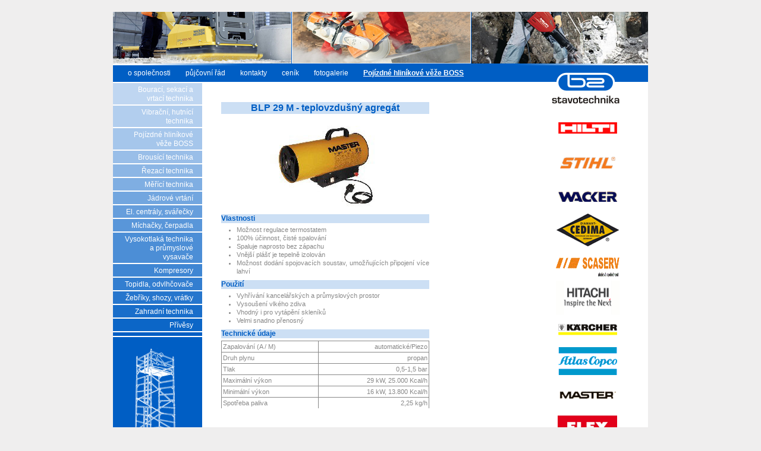

--- FILE ---
content_type: text/html; charset=utf-8
request_url: http://bz-stavotechnika.cz/index2.php?page=detail&id=77
body_size: 2028
content:
<!DOCTYPE HTML PUBLIC "-//W3C//DTD HTML 4.01 Transitional//EN" "http://www.w3.org/TR/html4/loose.dtd">
<html>
<head>
<title>BZ stavotechnika</title>
<meta http-equiv="Content-Type" content="text/html; charset=utf-8">
<link rel="shortcut icon" href="favicon.ico" />
<link href="css/css.css" rel="stylesheet" type="text/css">
</head>

<body><div id="mainframe"><div id="top"></div>
<div id="topmenu">
<div class="hmenuitem"><a href="?page=ospol">o společnosti</a></div>
<div class="hmenuitem"><a href="?page=prad">půjčovní řád</a></div>
<div class="hmenuitem"><a href="?page=kont">kontakty</a></div>
<div class="hmenuitem"><a href="cenik16.pdf">ceník</a></div>
<div class="hmenuitem"><a href="?page=foto">fotogalerie</a></div>
<div class="hmenuitem"><a href="?page=leseni"><u><b>Pojízdné hliníkové věže BOSS</b></u></a></div></div>   

<div id="toplogo"></div>
<div id="menubar">
<div class="vmenuitem" style="background-color:#BFD6F1;"><a href="?page=sort&cat=1">Bourací, sekací a vrtací technika</a></div><div class="vmenuitem" style="background-color:#B2CEEE;"><a href="?page=sort&cat=18">Vibrační, hutnící technika</a></div><div class="vmenuitem" style="background-color:#A5C6EB;"><a href="?page=sort&cat=17">Pojízdné hliníkové věže BOSS</a></div><div class="vmenuitem" style="background-color:#99BEE8;"><a href="?page=sort&cat=2">Brousící technika</a></div><div class="vmenuitem" style="background-color:#8CB6E5;"><a href="?page=sort&cat=16">Řezací technika</a></div><div class="vmenuitem" style="background-color:#7FAEE2;"><a href="?page=sort&cat=14">Měřící technika</a></div><div class="vmenuitem" style="background-color:#72A6DF;"><a href="?page=sort&cat=13">Jádrové vrtání</a></div><div class="vmenuitem" style="background-color:#669EDC;"><a href="?page=sort&cat=12">El. centrály, svářečky</a></div><div class="vmenuitem" style="background-color:#5996D9;"><a href="?page=sort&cat=11">Míchačky, čerpadla</a></div><div class="vmenuitem" style="background-color:#4C8ED6;"><a href="?page=sort&cat=10">Vysokotlaká technika a průmyslové vysavače</a></div><div class="vmenuitem" style="background-color:#3F86D3;"><a href="?page=sort&cat=9">Kompresory</a></div><div class="vmenuitem" style="background-color:#337ED0;"><a href="?page=sort&cat=8">Topidla, odvlhčovače</a></div><div class="vmenuitem" style="background-color:#2676CD;"><a href="?page=sort&cat=7">Žebříky, shozy, vrátky</a></div><div class="vmenuitem" style="background-color:#196ECA;"><a href="?page=sort&cat=6">Zahradní technika</a></div><div class="vmenuitem" style="background-color:#0C66C7;"><a href="?page=sort&cat=5">Přívěsy</a></div><div class="vmenuitem" style="background-color:#005EC4;"><a href="?page=sort&cat=22"></a></div></div>
<div id="leftlogo"></div>
<div id="stage_one"><div class="sortiment">
<div class="sortdetailhead">BLP 29 M - teplovzdušný agregát</div><div class="sortdetailfoto"><img src="prodimghi/BLP29M.jpg"></div><div class="sortdetailprop">Vlastnosti</div><ul><li>Možnost regulace termostatem </li><li>100% účinnost, čisté spalování </li><li>Spaluje naprosto bez zápachu </li><li>Vnější plášť je tepelně izolován </li><li>Možnost dodání spojovacích soustav, umožňujících připojení více lahví </li></ul><div class="sortdetailprop">Použití</div><ul><li>Vyhřívání kancelářských a průmyslových prostor </li><li>Vysoušení vlkého zdiva </li><li>Vhodný i pro vytápění skleníků </li><li>Velmi snadno přenosný </li></ul><div class="sortdetailprop">Technické údaje</div><table width="100%"  border="0" cellpadding="2" cellspacing="1" bgcolor="#888888"><tr bgcolor="#FFFFFF"><td align="left">Zapalování (A / M)</td><td align="right">automatické/Piezo</td></tr><tr bgcolor="#FFFFFF"><td align="left">Druh plynu</td><td align="right">propan</td></tr><tr bgcolor="#FFFFFF"><td align="left">Tlak</td><td align="right">0,5-1,5 bar</td></tr><tr bgcolor="#FFFFFF"><td align="left">Maximální výkon</td><td align="right">29 kW, 25.000 Kcal/h</td></tr><tr bgcolor="#FFFFFF"><td align="left">Minimální výkon</td><td align="right">16 kW, 13.800 Kcal/h</td></tr><tr bgcolor="#FFFFFF"><td align="left">Spotřeba paliva</td><td align="right">2,25 kg/h</td></tr><tr bgcolor="#FFFFFF"><td align="left">Proud vzduchu</td><td align="right">1.000 m³/h</td></tr><tr bgcolor="#FFFFFF"><td align="left">Spotřeba proudu</td><td align="right">0,09 kW</td></tr><tr bgcolor="#FFFFFF"><td align="left">Síťové napětí</td><td align="right">230V / 50Hz</td></tr><tr bgcolor="#FFFFFF"><td align="left">Hmotnost</td><td align="right">16 kg</td></tr><tr bgcolor="#FFFFFF"><td align="left">Rozměry (dxšxv)</td><td align="right">55 x 25 x 40 cm</td></tr></table></div>
</div>
<div id="stage_two"><table width="140" border="0" cellspacing="0" cellpadding="0">
  <tr align="center">
    <td>
    <img src="gfx/lg_hilti.gif" width="107" height="57"><br>
    </td> 
  </tr>  
  <tr align="center">
    <td>
    <img src="gfx/lg_stihl.gif" width="107" height="57"><br>
    </td>
  </tr>  
  <tr align="center">
    <td>
    <img src="gfx/lg_wacker.gif" width="107" height="57"><br>
    </td>
  </tr>
     <tr align="center">
    <td>  
    <img src="gfx/cedima.gif" width="107" height="57"><br>
    </td>
          <tr align="center">
    <td>
    <img src="gfx/scaserv.gif" width="107" height="57"><br>
    </td>
  </tr>
      <tr align="center">
    <td>
    <img src="gfx/lg_sgb.gif" width="107" height="57"><br>
    </td>
  </tr>
  </tr>
    <tr align="center">
    <td>
    <img src="gfx/lg_karcher.gif" width="107" height="50"><br>
    </td>
  </tr>
  <tr align="center">
    <td>
    <img src="gfx/lg_atlas.gif" width="107" height="57"><br>
    </td>
  </tr>
  <tr align="center">
    <td>
    <img src="gfx/lg_master.gif" width="107" height="57"><br>
    </td>
  </tr>
  <tr align="center">
    <td>  
    <img src="gfx/lg_dynapac.gif" width="100" height="50"><br>
    </td>
  </tr>      
  
  <tr align="center">
    <td>  
 <div style="width:130px;height:130px;" id="overena-firma"><a href="http://www.ekatalog.cz/firma/288207-bz-stavotechnika-sro/" target="_blank" style="height:90px;display:block;" title="BZ Stavotechnika s.r.o. - ekatalog.cz"><img src="http://files.netorg.cz/stamp/np/np130-blue-p1.png" alt="BZ Stavotechnika s.r.o. - ekatalog.cz" style="margin:0;padding:0;border:0;"></a><a href="http://www.ekatalog.cz/katalog/naradi/pujcovny-naradi-nastroju/" target="_blank" style="height:40px;display:block;" title="P�j�ovny n��ad�, n�stroj� - ekatalog.cz"><img src="http://files.netorg.cz/stamp/np/np130-blue-p2.png" alt="P�j�ovny n��ad�, n�stroj� - ekatalog.cz" style="margin:0;padding:0;border:0;"></a></div>
    </td>
  </tr>  


</table>
<br>

</div>
</div>
</body>
</html>


--- FILE ---
content_type: text/css
request_url: http://bz-stavotechnika.cz/css/css.css
body_size: 79
content:
/**********************************
       Import all CSS files
***********************************/

@import "reset.css";
@import "style.css";


--- FILE ---
content_type: text/css
request_url: http://bz-stavotechnika.cz/css/reset.css
body_size: 333
content:
/**********************************
   Reset Styles for all browsers
***********************************/
	
body, p, blockquote {
	margin: 0;
	padding: 0;
	}

a img, iframe { border: none; }
	
/* Headers
------------------------------*/

h1, h2, h3, h4, h5, h6 {
	margin: 0;
	padding: 0;
	font-size: 100%;
	}
	
/* Lists
------------------------------*/
	
ul, ol, dl, li, dt, dd {
	margin: 0;
	padding: 0;
	}
	
/* Links
------------------------------*/

a, a:link {}
a:visited {}
a:hover {}
a:active {}

/* Forms
------------------------------*/

form, fieldset {
	margin: 0;
	padding: 0;
	}
	
fieldset { border: 1px solid #000; }

legend {
	padding: 0;
	color: #000;
	}

input, textarea, select {
	margin: 0;
	padding: 1px;
	font-size: 100%;
	font-family: inherit;
	}
	
select { padding: 0; }

--- FILE ---
content_type: text/css
request_url: http://bz-stavotechnika.cz/css/style.css
body_size: 1035
content:
/**********************************
         Layout & Styles
***********************************/
body {
	font-family:Arial, Helvetica, sans-serif;
	font-size:12px;
	line-height:1.3;
	text-align:left;
	background-color:#EFEEEE;
	}
p {
	margin:10px 0;
	}
ul {
	margin: 0px 0px 0px 8px;
	padding: 0px 0px 0px 8px;
	}
li {
	margin: 0 0 0 10px;
	padding: 0px;
	}
hr.cistic {
   clear: both;
   height: 1px;
   border: none;
   margin: -1em 0 0 0;
   visibility: hidden;
}
#mainframe {
	position:relative;
	top:20px;
	margin:auto;
	width:900px;
	height:740px;
	background-color:#FFFFFF;
}
#top {
	background:#FFFFFF url(../gfx/top.jpg) repeat-x;
	width:900px;
	height:90px;
	position:relative;
	}
#topmenu {
	background-color:#005EC4;
	width:900px;
	height:28px;
	position:relative;
	text-align:left;
	}
#toplogo {
	position:absolute;
	background:#FFFFFF url(../gfx/toplogo.gif) repeat-x;
	width:120px;
	height:70px;
	left:735px;
	top:90px;
	}
#leftlogo {
	position:absolute;
	background:#005ec4 url(../gfx/leftlogo5.gif) repeat-x;
	width:150px;
	height:179px;
	left:0px;
	top:560px;
	}
#menubar {
	position:absolute;
	background-color:#005EC4;
	width:150px;
	height:580px;
	left:0px;
	top:120px;
	}
.hmenuitem {
	position:relative;
	float:left;
	background-color:#005EC4;
	width:auto;
	height:20px;
	padding:6px 0px 2px 25px;
	font-family:Arial, Helvetica, sans-serif;
	color:#FFFFFF;
	font-size:12px;
	text-align:center;
	}
.hmenuitem2 {
	position:relative;
	float:left;
	background-color:#005EC4;
	width:auto;
	height:20px;
	padding:6px 0px 2px 25px;
	font-family:Arial, Helvetica, sans-serif;
	color:#FFFFFF;
	font-size:12px;
	text-align:center;
	text-decoration:blink;
	}
.hmenuitem a{
	color:#FFFFFF;
	text-decoration:none;
	}
.hmenuitem a:hover{
	color:#EE0000;
	text-decoration:none;
	}
.hmenuitem2 a{
	color:#FFFFFF;
	text-decoration:none;
	}
.hmenuitem2 a:hover{
	color:#EE0000;
	text-decoration:none;
	}
.vmenuitem {
	position:relative;
	float:left;
	width:120px;
	height:auto;
	padding:4px 15px 2px 15px;
	border-bottom:2px solid #FFFFFF;
	font-family:Arial, Helvetica, sans-serif;
	color:#FFFFFF;
	font-size:12px;
	text-align:right;
	}
.vmenuitem a{
	color:#FFFFFF;
	text-decoration:none;
	}
.vmenuitem a:hover{
	color:#EE0000;
	text-decoration:none;
	}
.vmenuitem2 {
	position:relative;
	float:left;
	width:120px;
	height:auto;
	padding:4px 15px 2px 15px;
	border-bottom:2px solid #FFFFFF;
	font-family:Arial, Helvetica, sans-serif;
	color:red;
	font-size:12px;
	text-align:right;
	}
.vmenuitem2 a{
	color:red;
	text-decoration:none;
	}
.vmenuitem2 a:hover{
	color:#EE0000;
	text-decoration:none;
	}
#stage_one {
	position:absolute;
	background-color:#FFFFFF;
	width:516px;
	height:516px;
	left:150px;
	top:120px;
	overflow:auto;
	margin:32px 0px 32px 32px;
	padding:0;
	}
.clanek {
	font-family:Arial, Helvetica, sans-serif;
	color:#888888;
	font-size:11px;
	text-align:justify;
	margin:0px 16px 0px 0px;
	}
.clanek h2 {
	color:#888888;
	font-size:16px;
	text-align:left;
	font-weight:bold;
	margin:0;
	padding:0;
	}
.clanek h3 {
	color:#888888;
	font-size:13px;
	text-align:left;
	font-weight:bold;
	margin:0;
	padding:0;
	}
.highlight {
	color:#005EC4;
	font-size:14px;
	text-align:center;
	font-weight:bold;
	}
.sortiment {
	font-family:Arial, Helvetica, sans-serif;
	color:#888888;
	font-size:11px;
	text-align:justify;
	width:350px;
	margin:0px 0px 0px 0px;
	}
.sortitem {
	width:110px;
	height:auto;
	overflow:hidden;
	float:left;
	/*border:1px solid #000000;*/
	margin:0 4px 4px 0px;
	padding:0 0 0 0px;
	background-color:#FFFFFF;
	/*background:url(../gfx/list4bg.gif) bottom no-repeat;*/
	display:inline;
	font-family:Arial, Helvetica, sans-serif;
	font-size:12px;
	text-align:center;
	color:#888888;
	}
.sortitemhead {
	width:110px;
	height:auto;
	background-color:#CCDFF4;
	/*background:url(../gfx/list4bg.gif) bottom no-repeat;*/
	font-family:Arial, Helvetica, sans-serif;
	font-size:11px;
	font-weight:bold;
	text-align:center;
	color:#005EC4;
	}
.sortitemhead a{
	color:#005EC4;
	text-decoration:none;
	}
.sortitemhead a:hover {
	color:#888888;
	text-decoration:none;
	}
.sortdetailhead {
	width:100%;
	height:auto;
	background-color:#CCDFF4;
	/*background:url(../gfx/list4bg.gif) bottom no-repeat;*/
	font-family:Arial, Helvetica, sans-serif;
	font-size:16px;
	font-weight:bold;
	text-align:center;
	color:#005EC4;
	margin:0 0 4px 0;
	}
.sortdetailfoto {
	text-align:center;
	/*border:1px solid #000000;*/
	}
.sortdetailprop {
	width:100%;
	height:auto;
	background-color:#CCDFF4;
	/*background:url(../gfx/list4bg.gif) bottom no-repeat;*/
	font-family:Arial, Helvetica, sans-serif;
	font-size:12px;
	font-weight:bold;
	text-align:left;
	color:#005EC4;
	margin:8px 0 4px 0;
	}
#stage_two {
	position:absolute;
	background-color:#FFFFFF;
	width:150px;
	height:400px;
	left:696px;
	top:120px;
	margin:48px 32px 32px 32px;
	}
